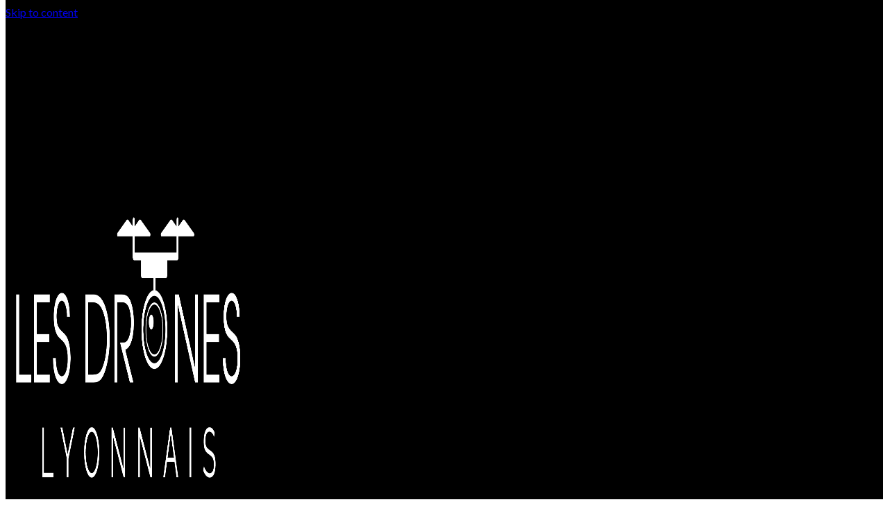

--- FILE ---
content_type: text/css
request_url: https://www.lesdroneslyonnais.com/wp-content/uploads/elementor/css/post-917.css?ver=1759330585
body_size: 2131
content:
.elementor-917 .elementor-element.elementor-element-14ff90f:not(.elementor-motion-effects-element-type-background), .elementor-917 .elementor-element.elementor-element-14ff90f > .elementor-motion-effects-container > .elementor-motion-effects-layer{background-color:var( --e-global-color-56050ad6 );}.elementor-917 .elementor-element.elementor-element-14ff90f{transition:background 0.3s, border 0.3s, border-radius 0.3s, box-shadow 0.3s;margin-top:0px;margin-bottom:0px;padding:0px 0px 0px 0px;}.elementor-917 .elementor-element.elementor-element-14ff90f > .elementor-background-overlay{transition:background 0.3s, border-radius 0.3s, opacity 0.3s;}.elementor-917 .elementor-element.elementor-element-d707d64:not(.elementor-motion-effects-element-type-background) > .elementor-widget-wrap, .elementor-917 .elementor-element.elementor-element-d707d64 > .elementor-widget-wrap > .elementor-motion-effects-container > .elementor-motion-effects-layer{background-image:url("https://www.lesdroneslyonnais.com/wp-content/uploads/2020/11/Arriere-plan-Header.tif");background-position:-492px -667px;background-repeat:no-repeat;}.elementor-bc-flex-widget .elementor-917 .elementor-element.elementor-element-d707d64.elementor-column .elementor-widget-wrap{align-items:center;}.elementor-917 .elementor-element.elementor-element-d707d64.elementor-column.elementor-element[data-element_type="column"] > .elementor-widget-wrap.elementor-element-populated{align-content:center;align-items:center;}.elementor-917 .elementor-element.elementor-element-d707d64 > .elementor-widget-wrap > .elementor-widget:not(.elementor-widget__width-auto):not(.elementor-widget__width-initial):not(:last-child):not(.elementor-absolute){margin-bottom:0px;}.elementor-917 .elementor-element.elementor-element-d707d64 > .elementor-element-populated >  .elementor-background-overlay{opacity:0.5;}.elementor-917 .elementor-element.elementor-element-d707d64 > .elementor-element-populated{transition:background 0.3s, border 0.3s, border-radius 0.3s, box-shadow 0.3s;text-align:justify;margin:0px 0px 0px 0px;--e-column-margin-right:0px;--e-column-margin-left:0px;}.elementor-917 .elementor-element.elementor-element-d707d64 > .elementor-element-populated > .elementor-background-overlay{transition:background 0.3s, border-radius 0.3s, opacity 0.3s;}.elementor-917 .elementor-element.elementor-element-773fa1e > .elementor-widget-container{margin:-40px 0px 0px 0px;padding:0px 0px 0px 0px;}.elementor-917 .elementor-element.elementor-element-773fa1e img{width:28%;}.elementor-917 .elementor-element.elementor-element-b948d4a > .elementor-widget-container{margin:-65px 0px 23px 0px;}.elementor-917 .elementor-element.elementor-element-b948d4a{text-align:center;}.elementor-917 .elementor-element.elementor-element-b948d4a .elementor-heading-title{font-family:"Raleway", Sans-serif;font-size:34px;font-weight:300;font-style:italic;color:var( --e-global-color-5f9db04b );}.elementor-917 .elementor-element.elementor-element-2fdbe13 > .elementor-widget-container{background-color:var( --e-global-color-5f9db04b );margin:0% -1% -1% -1%;padding:16px 16px 16px 16px;border-style:solid;border-width:10px 0px 1px 0px;border-color:var( --e-global-color-31ef288 );}.elementor-917 .elementor-element.elementor-element-2fdbe13 .elementor-menu-toggle{margin:0 auto;}.elementor-917 .elementor-element.elementor-element-2fdbe13 .elementor-nav-menu .elementor-item{font-family:"Arimo", Sans-serif;font-size:17px;font-weight:bold;text-transform:uppercase;}.elementor-917 .elementor-element.elementor-element-2fdbe13 .elementor-nav-menu--main .elementor-item{color:var( --e-global-color-56050ad6 );fill:var( --e-global-color-56050ad6 );padding-left:50px;padding-right:50px;padding-top:2px;padding-bottom:2px;}.elementor-917 .elementor-element.elementor-element-2fdbe13 .elementor-nav-menu--main .elementor-item:hover,
					.elementor-917 .elementor-element.elementor-element-2fdbe13 .elementor-nav-menu--main .elementor-item.elementor-item-active,
					.elementor-917 .elementor-element.elementor-element-2fdbe13 .elementor-nav-menu--main .elementor-item.highlighted,
					.elementor-917 .elementor-element.elementor-element-2fdbe13 .elementor-nav-menu--main .elementor-item:focus{color:var( --e-global-color-31ef288 );fill:var( --e-global-color-31ef288 );}.elementor-917 .elementor-element.elementor-element-2fdbe13 .elementor-nav-menu--main .elementor-item.elementor-item-active{color:var( --e-global-color-31ef288 );}.elementor-917 .elementor-element.elementor-element-2fdbe13{--e-nav-menu-horizontal-menu-item-margin:calc( 0px / 2 );}.elementor-917 .elementor-element.elementor-element-2fdbe13 .elementor-nav-menu--main:not(.elementor-nav-menu--layout-horizontal) .elementor-nav-menu > li:not(:last-child){margin-bottom:0px;}.elementor-917 .elementor-element.elementor-element-2fdbe13 .elementor-nav-menu--dropdown a{padding-left:0px;padding-right:0px;}.elementor-917 .elementor-element.elementor-element-2fdbe13 .elementor-nav-menu--main > .elementor-nav-menu > li > .elementor-nav-menu--dropdown, .elementor-917 .elementor-element.elementor-element-2fdbe13 .elementor-nav-menu__container.elementor-nav-menu--dropdown{margin-top:0px !important;}.elementor-917 .elementor-element.elementor-element-2fdbe13 div.elementor-menu-toggle{color:var( --e-global-color-31ef288 );}.elementor-917 .elementor-element.elementor-element-2fdbe13 div.elementor-menu-toggle svg{fill:var( --e-global-color-31ef288 );}.elementor-917 .elementor-element.elementor-element-618c353{--display:flex;--flex-direction:column;--container-widget-width:100%;--container-widget-height:initial;--container-widget-flex-grow:0;--container-widget-align-self:initial;--flex-wrap-mobile:wrap;}.elementor-917 .elementor-element.elementor-element-618c353:not(.elementor-motion-effects-element-type-background), .elementor-917 .elementor-element.elementor-element-618c353 > .elementor-motion-effects-container > .elementor-motion-effects-layer{background-color:#000000;}.elementor-917 .elementor-element.elementor-element-eec75d2 > .elementor-widget-container{border-style:none;}.elementor-917 .elementor-element.elementor-element-eec75d2 .eael-simple-menu-container, .elementor-917 .elementor-element.elementor-element-eec75d2 .eael-simple-menu-container .eael-simple-menu-toggle, .elementor-917 .elementor-element.elementor-element-eec75d2 .eael-simple-menu.eael-simple-menu-horizontal.eael-simple-menu-responsive{border-style:none;}.elementor-917 .elementor-element.elementor-element-eec75d2 .eael-simple-menu li a span, .elementor-917 .elementor-element.elementor-element-eec75d2 .eael-simple-menu li span.eael-simple-menu-indicator{font-size:0px;}.elementor-917 .elementor-element.elementor-element-eec75d2 .eael-simple-menu li a span, .elementor-917 .elementor-element.elementor-element-eec75d2 .eael-simple-menu li span.eael-simple-menu-indicator i{font-size:0px;}.elementor-917 .elementor-element.elementor-element-eec75d2 .eael-simple-menu li span.eael-simple-menu-indicator svg{width:0px;height:0px;line-height:0px;}.elementor-917 .elementor-element.elementor-element-eec75d2 .eael-simple-menu li span svg{width:0px;height:0px;line-height:0px;}.elementor-917 .elementor-element.elementor-element-eec75d2 .eael-simple-menu li a span{color:#F4433600 !important;background-color:#FFFFFF00 !important;border-color:#F4433600 !important;}.elementor-917 .elementor-element.elementor-element-eec75d2 .eael-simple-menu li a span svg path{fill:#F4433600 !important;}.elementor-917 .elementor-element.elementor-element-eec75d2 .eael-simple-menu li .eael-simple-menu-indicator:before{color:#F4433600 !important;}.elementor-917 .elementor-element.elementor-element-eec75d2 .eael-simple-menu li .eael-simple-menu-indicator i{color:#F4433600 !important;}.elementor-917 .elementor-element.elementor-element-eec75d2 .eael-simple-menu li .eael-simple-menu-indicator svg path{fill:#F4433600 !important;}.elementor-917 .elementor-element.elementor-element-eec75d2 .eael-simple-menu li .eael-simple-menu-indicator{background-color:#FFFFFF00 !important;border-color:#F4433600 !important;}.elementor-917 .elementor-element.elementor-element-eec75d2 .eael-simple-menu li .eael-simple-menu-indicator:hover:before{color:#f44336;}.elementor-917 .elementor-element.elementor-element-eec75d2 .eael-simple-menu li .eael-simple-menu-indicator:hover i{color:#f44336;}.elementor-917 .elementor-element.elementor-element-eec75d2 .eael-simple-menu li .eael-simple-menu-indicator:hover svg{fill:#f44336;}.elementor-917 .elementor-element.elementor-element-eec75d2 .eael-simple-menu li .eael-simple-menu-indicator:hover{background-color:#ffffff;border-color:#f44336;}.elementor-917 .elementor-element.elementor-element-eec75d2 .eael-simple-menu li .eael-simple-menu-indicator.eael-simple-menu-indicator-open:before{color:#f44336 !important;}.elementor-917 .elementor-element.elementor-element-eec75d2 .eael-simple-menu li .eael-simple-menu-indicator.eael-simple-menu-indicator-open svg{fill:#f44336 !important;}.elementor-917 .elementor-element.elementor-element-eec75d2 .eael-simple-menu li .eael-simple-menu-indicator.eael-simple-menu-indicator-open i{color:#f44336 !important;}.elementor-917 .elementor-element.elementor-element-eec75d2 .eael-simple-menu li .eael-simple-menu-indicator.eael-simple-menu-indicator-open{background-color:#ffffff !important;border-color:#f44336 !important;}.elementor-917 .elementor-element.elementor-element-eec75d2 .eael-simple-menu-container .eael-simple-menu-toggle{background-color:#00000000;}.elementor-917 .elementor-element.elementor-element-eec75d2 .eael-simple-menu-container .eael-simple-menu-toggle i{color:#ffffff;}.elementor-917 .elementor-element.elementor-element-eec75d2 .eael-simple-menu-container .eael-simple-menu-toggle svg{fill:#ffffff;}.elementor-917 .elementor-element.elementor-element-eec75d2 .eael-simple-menu.eael-simple-menu-responsive li > a{background-color:#020101;}.elementor-917 .elementor-element.elementor-element-eec75d2 .eael-simple-menu.eael-simple-menu-responsive li ul li a{background-color:#020101;}.elementor-917 .elementor-element.elementor-element-eec75d2 .eael-simple-menu.eael-simple-menu-horizontal li ul li a{padding-left:20px;padding-right:20px;}.elementor-917 .elementor-element.elementor-element-eec75d2 .eael-simple-menu.eael-simple-menu-horizontal li ul li > a{border-bottom:1px solid #f2f2f2;}.elementor-917 .elementor-element.elementor-element-eec75d2 .eael-simple-menu.eael-simple-menu-vertical li ul li > a{border-bottom:1px solid #f2f2f2;}.elementor-917 .elementor-element.elementor-element-eec75d2 .eael-simple-menu li ul li > a{background-color:#020101;}.elementor-917 .elementor-element.elementor-element-eec75d2 .eael-simple-menu li ul li a span{font-size:12px;}.elementor-917 .elementor-element.elementor-element-eec75d2 .eael-simple-menu li ul li span.eael-simple-menu-indicator{font-size:12px;}.elementor-917 .elementor-element.elementor-element-eec75d2 .eael-simple-menu li ul li span.eael-simple-menu-indicator i{font-size:12px;}.elementor-917 .elementor-element.elementor-element-eec75d2 .eael-simple-menu li ul li .eael-simple-menu-indicator svg{width:12px;height:12px;line-height:12px;}.elementor-917 .elementor-element.elementor-element-eec75d2 .eael-simple-menu li ul li .eael-simple-menu-indicator:hover:before{color:#f44336 !important;}.elementor-917 .elementor-element.elementor-element-eec75d2 .eael-simple-menu li ul li .eael-simple-menu-indicator.eael-simple-menu-indicator-open:before{color:#f44336 !important;}.elementor-917 .elementor-element.elementor-element-eec75d2 .eael-simple-menu li ul li .eael-simple-menu-indicator:hover{background-color:#ffffff !important;border-color:#f44336 !important;}.elementor-917 .elementor-element.elementor-element-eec75d2 .eael-simple-menu li ul li .eael-simple-menu-indicator.eael-simple-menu-indicator-open{background-color:#ffffff !important;border-color:#f44336 !important;}.elementor-theme-builder-content-area{height:400px;}.elementor-location-header:before, .elementor-location-footer:before{content:"";display:table;clear:both;}@media(min-width:768px){.elementor-917 .elementor-element.elementor-element-d707d64{width:100%;}}@media(max-width:1024px){.elementor-917 .elementor-element.elementor-element-d707d64:not(.elementor-motion-effects-element-type-background) > .elementor-widget-wrap, .elementor-917 .elementor-element.elementor-element-d707d64 > .elementor-widget-wrap > .elementor-motion-effects-container > .elementor-motion-effects-layer{background-position:0px 0px;}}@media(max-width:767px){.elementor-917 .elementor-element.elementor-element-d707d64:not(.elementor-motion-effects-element-type-background) > .elementor-widget-wrap, .elementor-917 .elementor-element.elementor-element-d707d64 > .elementor-widget-wrap > .elementor-motion-effects-container > .elementor-motion-effects-layer{background-position:0px 0px;}.elementor-917 .elementor-element.elementor-element-618c353{--content-width:100%;--flex-direction:row;--container-widget-width:initial;--container-widget-height:100%;--container-widget-flex-grow:1;--container-widget-align-self:stretch;--flex-wrap-mobile:wrap;--justify-content:space-around;--padding-top:0px;--padding-bottom:0px;--padding-left:20px;--padding-right:20px;}.elementor-917 .elementor-element.elementor-element-3215f27.elementor-element{--flex-grow:0;--flex-shrink:1;}.elementor-917 .elementor-element.elementor-element-3215f27{text-align:left;}.elementor-917 .elementor-element.elementor-element-3215f27 img{width:125px;}.elementor-917 .elementor-element.elementor-element-eec75d2.elementor-element{--flex-grow:1;--flex-shrink:0;}.elementor-917 .elementor-element.elementor-element-eec75d2{z-index:5;}.elementor-917 .elementor-element.elementor-element-eec75d2 .eael-simple-menu-container{background-color:#02010100;}.elementor-917 .elementor-element.elementor-element-eec75d2 .eael-simple-menu-container .eael-simple-menu.eael-simple-menu-horizontal{background-color:#02010100;}.elementor-917 .elementor-element.elementor-element-eec75d2 .eael-simple-menu li a{padding:0px 0px 0px 0px;}.elementor-917 .elementor-element.elementor-element-eec75d2 .eael-simple-menu-container .eael-simple-menu-toggle{padding:0px 0px 0px 0px;}.elementor-917 .elementor-element.elementor-element-eec75d2 .eael-simple-menu.eael-simple-menu-responsive li ul li a{padding:0px 0px 0px 0px;}.elementor-917 .elementor-element.elementor-element-eec75d2 .eael-simple-menu li ul{padding:0px 0px 0px 0px;}.elementor-917 .elementor-element.elementor-element-eec75d2 .eael-simple-menu.eael-simple-menu-horizontal li ul li a{padding-left:34px;padding-right:34px;}}/* Start custom CSS for heading, class: .elementor-element-b948d4a */h6::before {
  content: "--";
  color: #D72828;
  height: 3px;
  width: 126px;
  margin-right:20px;
  letter-spacing: -9px;
}

h6::after {
  content: "--";
  color: #D72828;
  height: 3px;
  width: 126px;
  letter-spacing: -9px;
  margin-left: 10px
}/* End custom CSS */
/* Start custom CSS for nav-menu, class: .elementor-element-2fdbe13 */#menu-1-2fdbe13 li {
    border-right: solid 5px #DE3E56;
}/* End custom CSS */

--- FILE ---
content_type: text/css
request_url: https://www.lesdroneslyonnais.com/wp-content/uploads/elementor/css/post-1113.css?ver=1761736368
body_size: 1319
content:
.elementor-1113 .elementor-element.elementor-element-71a1a459:not(.elementor-motion-effects-element-type-background), .elementor-1113 .elementor-element.elementor-element-71a1a459 > .elementor-motion-effects-container > .elementor-motion-effects-layer{background-color:var( --e-global-color-f094f9b );}.elementor-1113 .elementor-element.elementor-element-71a1a459{overflow:hidden;transition:background 0.3s, border 0.3s, border-radius 0.3s, box-shadow 0.3s;margin-top:0%;margin-bottom:0%;padding:0px 0px 0px 0px;}.elementor-1113 .elementor-element.elementor-element-71a1a459 > .elementor-background-overlay{transition:background 0.3s, border-radius 0.3s, opacity 0.3s;}.elementor-1113 .elementor-element.elementor-element-743a3738 > .elementor-element-populated{padding:0px 0px 0px 0px;}.elementor-1113 .elementor-element.elementor-element-5c063736:not(.elementor-motion-effects-element-type-background), .elementor-1113 .elementor-element.elementor-element-5c063736 > .elementor-motion-effects-container > .elementor-motion-effects-layer{background-color:#000000;}.elementor-1113 .elementor-element.elementor-element-5c063736 > .elementor-container{max-width:1200px;}.elementor-1113 .elementor-element.elementor-element-5c063736, .elementor-1113 .elementor-element.elementor-element-5c063736 > .elementor-background-overlay{border-radius:0% 0% 0% 0%;}.elementor-1113 .elementor-element.elementor-element-5c063736{transition:background 0.3s, border 0.3s, border-radius 0.3s, box-shadow 0.3s;margin-top:0%;margin-bottom:0%;padding:75px 0px 75px 0px;}.elementor-1113 .elementor-element.elementor-element-5c063736 > .elementor-background-overlay{transition:background 0.3s, border-radius 0.3s, opacity 0.3s;}.elementor-bc-flex-widget .elementor-1113 .elementor-element.elementor-element-57736c8f.elementor-column .elementor-widget-wrap{align-items:flex-start;}.elementor-1113 .elementor-element.elementor-element-57736c8f.elementor-column.elementor-element[data-element_type="column"] > .elementor-widget-wrap.elementor-element-populated{align-content:flex-start;align-items:flex-start;}.elementor-1113 .elementor-element.elementor-element-57736c8f > .elementor-widget-wrap > .elementor-widget:not(.elementor-widget__width-auto):not(.elementor-widget__width-initial):not(:last-child):not(.elementor-absolute){margin-bottom:0px;}.elementor-1113 .elementor-element.elementor-element-668bb16c > .elementor-widget-container{margin:0% 0% 0% 0%;padding:0% 0% 0% 0%;}.elementor-1113 .elementor-element.elementor-element-668bb16c{text-align:center;}.elementor-1113 .elementor-element.elementor-element-668bb16c img{width:125px;}.elementor-1113 .elementor-element.elementor-element-e5992d3 .elementor-button{background-color:var( --e-global-color-56050ad6 );font-size:20px;fill:var( --e-global-color-5f9db04b );color:var( --e-global-color-5f9db04b );border-radius:0px 0px 0px 0px;box-shadow:0px 0px 10px 0px rgba(0,0,0,0.5);}.elementor-1113 .elementor-element.elementor-element-b982d5c .elementor-button{background-color:var( --e-global-color-56050ad6 );font-size:16px;fill:var( --e-global-color-5f9db04b );color:var( --e-global-color-5f9db04b );border-radius:0px 0px 0px 0px;box-shadow:0px 0px 10px 0px rgba(0,0,0,0.5);}.elementor-1113 .elementor-element.elementor-element-ed13411{text-align:center;color:#94969C57;}.elementor-bc-flex-widget .elementor-1113 .elementor-element.elementor-element-050ae66.elementor-column .elementor-widget-wrap{align-items:flex-start;}.elementor-1113 .elementor-element.elementor-element-050ae66.elementor-column.elementor-element[data-element_type="column"] > .elementor-widget-wrap.elementor-element-populated{align-content:flex-start;align-items:flex-start;}.elementor-1113 .elementor-element.elementor-element-050ae66 > .elementor-widget-wrap > .elementor-widget:not(.elementor-widget__width-auto):not(.elementor-widget__width-initial):not(:last-child):not(.elementor-absolute){margin-bottom:21px;}.elementor-1113 .elementor-element.elementor-element-99587f5 .elementor-heading-title{font-family:"Inter", Sans-serif;font-size:14px;font-weight:600;color:#94969C;}.elementor-1113 .elementor-element.elementor-element-2232d5a{color:#94969C;line-height:10px;}.elementor-bc-flex-widget .elementor-1113 .elementor-element.elementor-element-eae4032.elementor-column .elementor-widget-wrap{align-items:center;}.elementor-1113 .elementor-element.elementor-element-eae4032.elementor-column.elementor-element[data-element_type="column"] > .elementor-widget-wrap.elementor-element-populated{align-content:center;align-items:center;}.elementor-1113 .elementor-element.elementor-element-eae4032 > .elementor-widget-wrap > .elementor-widget:not(.elementor-widget__width-auto):not(.elementor-widget__width-initial):not(:last-child):not(.elementor-absolute){margin-bottom:21px;}.elementor-1113 .elementor-element.elementor-element-6bfe658 .elementor-heading-title{font-family:"Inter", Sans-serif;font-size:14px;font-weight:600;color:#94969C;}.elementor-1113 .elementor-element.elementor-element-e7ea8c5{color:#94969C;line-height:10px;}.elementor-bc-flex-widget .elementor-1113 .elementor-element.elementor-element-4e9f01d.elementor-column .elementor-widget-wrap{align-items:flex-start;}.elementor-1113 .elementor-element.elementor-element-4e9f01d.elementor-column.elementor-element[data-element_type="column"] > .elementor-widget-wrap.elementor-element-populated{align-content:flex-start;align-items:flex-start;}.elementor-1113 .elementor-element.elementor-element-4e9f01d > .elementor-widget-wrap > .elementor-widget:not(.elementor-widget__width-auto):not(.elementor-widget__width-initial):not(:last-child):not(.elementor-absolute){margin-bottom:21px;}.elementor-1113 .elementor-element.elementor-element-3d4e3bd .elementor-heading-title{font-family:"Inter", Sans-serif;font-size:14px;font-weight:600;color:#94969C;}.elementor-1113 .elementor-element.elementor-element-4fb78b8{line-height:10px;}.elementor-1113 .elementor-element.elementor-element-71942da{--display:flex;--flex-direction:row;--container-widget-width:initial;--container-widget-height:100%;--container-widget-flex-grow:1;--container-widget-align-self:stretch;--flex-wrap-mobile:wrap;--justify-content:space-between;}.elementor-1113 .elementor-element.elementor-element-71942da:not(.elementor-motion-effects-element-type-background), .elementor-1113 .elementor-element.elementor-element-71942da > .elementor-motion-effects-container > .elementor-motion-effects-layer{background-color:#000000;}.elementor-1113 .elementor-element.elementor-element-86230f1{--grid-template-columns:repeat(0, auto);--icon-size:24px;--grid-column-gap:5px;--grid-row-gap:0px;}.elementor-1113 .elementor-element.elementor-element-86230f1 .elementor-widget-container{text-align:center;}.elementor-1113 .elementor-element.elementor-element-86230f1 .elementor-social-icon{background-color:#85888E00;}.elementor-1113 .elementor-element.elementor-element-d76198a{color:#94969C;}.elementor-1113 .elementor-element.elementor-element-642d8fd{text-align:center;color:#94969C57;}.elementor-theme-builder-content-area{height:400px;}.elementor-location-header:before, .elementor-location-footer:before{content:"";display:table;clear:both;}@media(min-width:768px){.elementor-1113 .elementor-element.elementor-element-71942da{--content-width:1200px;}}@media(max-width:1024px){.elementor-1113 .elementor-element.elementor-element-71a1a459{margin-top:5%;margin-bottom:5%;padding:0% 5% 0% 5%;}.elementor-1113 .elementor-element.elementor-element-668bb16c{text-align:center;}.elementor-1113 .elementor-element.elementor-element-668bb16c img{width:22%;}}@media(max-width:767px){.elementor-1113 .elementor-element.elementor-element-71a1a459{padding:15px 0px 15px 0px;}.elementor-1113 .elementor-element.elementor-element-5c063736{margin-top:0px;margin-bottom:0px;}.elementor-1113 .elementor-element.elementor-element-668bb16c img{width:50%;}.elementor-1113 .elementor-element.elementor-element-71942da{--flex-direction:column;--container-widget-width:100%;--container-widget-height:initial;--container-widget-flex-grow:0;--container-widget-align-self:initial;--flex-wrap-mobile:wrap;--gap:0px 0px;--row-gap:0px;--column-gap:0px;}.elementor-1113 .elementor-element.elementor-element-642d8fd{text-align:left;}}@media(max-width:1024px) and (min-width:768px){.elementor-1113 .elementor-element.elementor-element-57736c8f{width:100%;}.elementor-1113 .elementor-element.elementor-element-050ae66{width:100%;}.elementor-1113 .elementor-element.elementor-element-eae4032{width:100%;}.elementor-1113 .elementor-element.elementor-element-4e9f01d{width:100%;}}/* Start custom CSS for text-editor, class: .elementor-element-e7ea8c5 */.aLinkFooter a {
    color:#94969C;
}

.aLinkFooter a:hover {
    text-decoration: underline;
}/* End custom CSS */

--- FILE ---
content_type: image/svg+xml
request_url: https://www.lesdroneslyonnais.com/wp-content/uploads/2024/05/check-circle.svg
body_size: 131
content:
<svg xmlns="http://www.w3.org/2000/svg" width="28" height="28" viewBox="0 0 28 28" fill="none"><path d="M8.74998 14L12.25 17.5L19.25 10.5M25.6666 14C25.6666 20.4433 20.4433 25.6667 14 25.6667C7.55666 25.6667 2.33331 20.4433 2.33331 14C2.33331 7.55669 7.55666 2.33334 14 2.33334C20.4433 2.33334 25.6666 7.55669 25.6666 14Z" stroke="#146EF5" stroke-width="2.33333" stroke-linecap="round" stroke-linejoin="round"></path></svg>